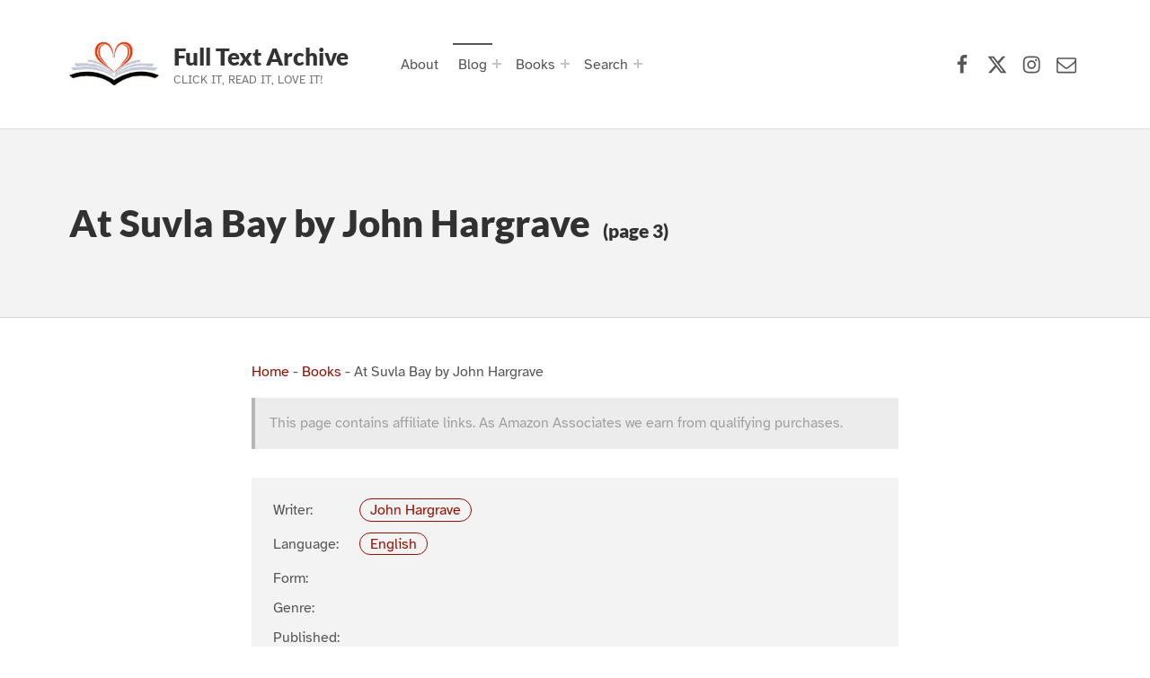

--- FILE ---
content_type: text/html; charset=UTF-8
request_url: https://www.fulltextarchive.com/book/At-Suvla-Bay/3/
body_size: 14435
content:
<!doctype html>
<html lang="en-US" prefix="og: https://ogp.me/ns#" class="no-js">

<head>

<meta charset="UTF-8">

<meta name="viewport" content="width=device-width, initial-scale=1">
<link rel="pingback" href="https://www.fulltextarchive.com/xmlrpc.php"><meta name="theme-color" content="#fefeff"><title>At Suvla Bay by John Hargrave - Page 3 of 3</title>
<meta name="description" content="This etext was produced by Charles Franks and the Online Distributed Proofreading Team AT SUVLA BAY BEING THE NOTES AND SKETCHES OF SCENES, CHARACTERS AND ADVENTURES OF THE DARDANELLES CAMPAIGN MADE BY JOHN HARGRAVE (&quot;White Fox&quot; of &quot;The Scout &quot;) WHILE SERVING WITH THE 32ND FIELD AMBULANCE, X DIVISION, MEDITERRANEAN EXPEDITIONARY FORCE, DURING THE GREAT"/>
<meta name="robots" content="follow, index, max-snippet:-1, max-video-preview:-1, max-image-preview:large"/>
<link rel="canonical" href="https://www.fulltextarchive.com/book/At-Suvla-Bay/3/" />
<link rel="prev" href="https://www.fulltextarchive.com/book/At-Suvla-Bay/2/" />
<meta property="og:locale" content="en_US" />
<meta property="og:type" content="article" />
<meta property="og:title" content="At Suvla Bay by John Hargrave - Page 3 of 3" />
<meta property="og:description" content="This etext was produced by Charles Franks and the Online Distributed Proofreading Team AT SUVLA BAY BEING THE NOTES AND SKETCHES OF SCENES, CHARACTERS AND ADVENTURES OF THE DARDANELLES CAMPAIGN MADE BY JOHN HARGRAVE (&quot;White Fox&quot; of &quot;The Scout &quot;) WHILE SERVING WITH THE 32ND FIELD AMBULANCE, X DIVISION, MEDITERRANEAN EXPEDITIONARY FORCE, DURING THE GREAT" />
<meta property="og:url" content="https://www.fulltextarchive.com/book/At-Suvla-Bay/3/" />
<meta property="og:site_name" content="Full Text Archive" />
<meta property="article:publisher" content="https://www.facebook.com/fulltextarchive" />
<meta property="og:updated_time" content="2022-06-20T07:51:08+01:00" />
<meta property="fb:app_id" content="197098373648582" />
<meta name="twitter:card" content="summary_large_image" />
<meta name="twitter:title" content="At Suvla Bay by John Hargrave - Page 3 of 3" />
<meta name="twitter:description" content="This etext was produced by Charles Franks and the Online Distributed Proofreading Team AT SUVLA BAY BEING THE NOTES AND SKETCHES OF SCENES, CHARACTERS AND ADVENTURES OF THE DARDANELLES CAMPAIGN MADE BY JOHN HARGRAVE (&quot;White Fox&quot; of &quot;The Scout &quot;) WHILE SERVING WITH THE 32ND FIELD AMBULANCE, X DIVISION, MEDITERRANEAN EXPEDITIONARY FORCE, DURING THE GREAT" />
<meta name="twitter:site" content="@fulltextarchive" />
<meta name="twitter:creator" content="@fulltextarchive" />
<meta name="twitter:label1" content="Written by" />
<meta name="twitter:data1" content="Steve" />
<meta name="twitter:label2" content="Time to read" />
<meta name="twitter:data2" content="144 minutes" />
<script type="application/ld+json" class="rank-math-schema-pro">{"@context":"https://schema.org","@graph":[{"@type":"BreadcrumbList","@id":"https://www.fulltextarchive.com/book/At-Suvla-Bay/3/#breadcrumb","itemListElement":[{"@type":"ListItem","position":"1","item":{"@id":"https://www.fulltextarchive.com","name":"Home"}},{"@type":"ListItem","position":"2","item":{"@id":"https://www.fulltextarchive.com/books/","name":"Books"}},{"@type":"ListItem","position":"3","item":{"@id":"https://www.fulltextarchive.com/book/At-Suvla-Bay/","name":"At Suvla Bay by John Hargrave"}}]}]}</script>
					<!-- Matomo Tag Manager -->
					<script>
						var _mtm = window._mtm = window._mtm || [];
						_mtm.push({'mtm.startTime': (new Date().getTime()), 'event': 'mtm.Start'});
						var d=document, g=d.createElement('script'), s=d.getElementsByTagName('script')[0];
						g.async=true; g.src='https://matomo-cdn.fulltextarchive.com/js/container_EynR7JKz.js'; s.parentNode.insertBefore(g,s);
					</script>
					<!-- End Matomo Tag Manager -->
					<link rel="alternate" title="oEmbed (JSON)" type="application/json+oembed" href="https://www.fulltextarchive.com/wp-json/oembed/1.0/embed?url=https%3A%2F%2Fwww.fulltextarchive.com%2Fbook%2FAt-Suvla-Bay%2F" />
<link rel="alternate" title="oEmbed (XML)" type="text/xml+oembed" href="https://www.fulltextarchive.com/wp-json/oembed/1.0/embed?url=https%3A%2F%2Fwww.fulltextarchive.com%2Fbook%2FAt-Suvla-Bay%2F&#038;format=xml" />
<style id="reykjavik-text-widget-icon-fallback">.widget-symbol::before { content: "?"; font-family: inherit; }</style><style id='wp-img-auto-sizes-contain-inline-css'>
img:is([sizes=auto i],[sizes^="auto," i]){contain-intrinsic-size:3000px 1500px}
/*# sourceURL=wp-img-auto-sizes-contain-inline-css */
</style>
<link rel='stylesheet' id='litespeed-cache-dummy-css' href='https://cdn.fulltextarchive.com/wp-content/plugins/litespeed-cache/assets/css/litespeed-dummy-t1753420391.css' media='all' />
<style id='global-styles-inline-css'>
:root{--wp--preset--aspect-ratio--square: 1;--wp--preset--aspect-ratio--4-3: 4/3;--wp--preset--aspect-ratio--3-4: 3/4;--wp--preset--aspect-ratio--3-2: 3/2;--wp--preset--aspect-ratio--2-3: 2/3;--wp--preset--aspect-ratio--16-9: 16/9;--wp--preset--aspect-ratio--9-16: 9/16;--wp--preset--color--black: #000000;--wp--preset--color--cyan-bluish-gray: #abb8c3;--wp--preset--color--white: #ffffff;--wp--preset--color--pale-pink: #f78da7;--wp--preset--color--vivid-red: #cf2e2e;--wp--preset--color--luminous-vivid-orange: #ff6900;--wp--preset--color--luminous-vivid-amber: #fcb900;--wp--preset--color--light-green-cyan: #7bdcb5;--wp--preset--color--vivid-green-cyan: #00d084;--wp--preset--color--pale-cyan-blue: #8ed1fc;--wp--preset--color--vivid-cyan-blue: #0693e3;--wp--preset--color--vivid-purple: #9b51e0;--wp--preset--color--color-footer-background-mod: #000000;--wp--preset--color--color-intro-overlay-background-mod: #0f1732;--wp--preset--color--color-header-headings-mod: #232324;--wp--preset--color--color-header-text-mod: #535354;--wp--preset--color--color-accent-mod: #d10000;--wp--preset--color--color-intro-widgets-text-mod: #d3d3d4;--wp--preset--color--color-intro-background-mod: #fafafb;--wp--preset--color--color-accent-text-mod: #fefeff;--wp--preset--color--color-footer-text-mod: #ffffff;--wp--preset--gradient--vivid-cyan-blue-to-vivid-purple: linear-gradient(135deg,rgb(6,147,227) 0%,rgb(155,81,224) 100%);--wp--preset--gradient--light-green-cyan-to-vivid-green-cyan: linear-gradient(135deg,rgb(122,220,180) 0%,rgb(0,208,130) 100%);--wp--preset--gradient--luminous-vivid-amber-to-luminous-vivid-orange: linear-gradient(135deg,rgb(252,185,0) 0%,rgb(255,105,0) 100%);--wp--preset--gradient--luminous-vivid-orange-to-vivid-red: linear-gradient(135deg,rgb(255,105,0) 0%,rgb(207,46,46) 100%);--wp--preset--gradient--very-light-gray-to-cyan-bluish-gray: linear-gradient(135deg,rgb(238,238,238) 0%,rgb(169,184,195) 100%);--wp--preset--gradient--cool-to-warm-spectrum: linear-gradient(135deg,rgb(74,234,220) 0%,rgb(151,120,209) 20%,rgb(207,42,186) 40%,rgb(238,44,130) 60%,rgb(251,105,98) 80%,rgb(254,248,76) 100%);--wp--preset--gradient--blush-light-purple: linear-gradient(135deg,rgb(255,206,236) 0%,rgb(152,150,240) 100%);--wp--preset--gradient--blush-bordeaux: linear-gradient(135deg,rgb(254,205,165) 0%,rgb(254,45,45) 50%,rgb(107,0,62) 100%);--wp--preset--gradient--luminous-dusk: linear-gradient(135deg,rgb(255,203,112) 0%,rgb(199,81,192) 50%,rgb(65,88,208) 100%);--wp--preset--gradient--pale-ocean: linear-gradient(135deg,rgb(255,245,203) 0%,rgb(182,227,212) 50%,rgb(51,167,181) 100%);--wp--preset--gradient--electric-grass: linear-gradient(135deg,rgb(202,248,128) 0%,rgb(113,206,126) 100%);--wp--preset--gradient--midnight: linear-gradient(135deg,rgb(2,3,129) 0%,rgb(40,116,252) 100%);--wp--preset--font-size--small: 13px;--wp--preset--font-size--medium: 20px;--wp--preset--font-size--large: 22px;--wp--preset--font-size--x-large: 42px;--wp--preset--font-size--extra-small: 10px;--wp--preset--font-size--normal: 16px;--wp--preset--font-size--extra-large: 26px;--wp--preset--font-size--display-1: 42px;--wp--preset--font-size--display-2: 53px;--wp--preset--font-size--display-3: 68px;--wp--preset--font-size--display-4: 86px;--wp--preset--spacing--20: 0.44rem;--wp--preset--spacing--30: 0.67rem;--wp--preset--spacing--40: 1rem;--wp--preset--spacing--50: 1.5rem;--wp--preset--spacing--60: 2.25rem;--wp--preset--spacing--70: 3.38rem;--wp--preset--spacing--80: 5.06rem;--wp--preset--shadow--natural: 6px 6px 9px rgba(0, 0, 0, 0.2);--wp--preset--shadow--deep: 12px 12px 50px rgba(0, 0, 0, 0.4);--wp--preset--shadow--sharp: 6px 6px 0px rgba(0, 0, 0, 0.2);--wp--preset--shadow--outlined: 6px 6px 0px -3px rgb(255, 255, 255), 6px 6px rgb(0, 0, 0);--wp--preset--shadow--crisp: 6px 6px 0px rgb(0, 0, 0);}:root :where(.is-layout-flow) > :first-child{margin-block-start: 0;}:root :where(.is-layout-flow) > :last-child{margin-block-end: 0;}:root :where(.is-layout-flow) > *{margin-block-start: 24px;margin-block-end: 0;}:root :where(.is-layout-constrained) > :first-child{margin-block-start: 0;}:root :where(.is-layout-constrained) > :last-child{margin-block-end: 0;}:root :where(.is-layout-constrained) > *{margin-block-start: 24px;margin-block-end: 0;}:root :where(.is-layout-flex){gap: 24px;}:root :where(.is-layout-grid){gap: 24px;}:root .is-layout-flex{display: flex;}.is-layout-flex{flex-wrap: wrap;align-items: center;}.is-layout-flex > :is(*, div){margin: 0;}:root .is-layout-grid{display: grid;}.is-layout-grid > :is(*, div){margin: 0;}.has-black-color[class]{color: var(--wp--preset--color--black);}.has-cyan-bluish-gray-color[class]{color: var(--wp--preset--color--cyan-bluish-gray);}.has-white-color[class]{color: var(--wp--preset--color--white);}.has-pale-pink-color[class]{color: var(--wp--preset--color--pale-pink);}.has-vivid-red-color[class]{color: var(--wp--preset--color--vivid-red);}.has-luminous-vivid-orange-color[class]{color: var(--wp--preset--color--luminous-vivid-orange);}.has-luminous-vivid-amber-color[class]{color: var(--wp--preset--color--luminous-vivid-amber);}.has-light-green-cyan-color[class]{color: var(--wp--preset--color--light-green-cyan);}.has-vivid-green-cyan-color[class]{color: var(--wp--preset--color--vivid-green-cyan);}.has-pale-cyan-blue-color[class]{color: var(--wp--preset--color--pale-cyan-blue);}.has-vivid-cyan-blue-color[class]{color: var(--wp--preset--color--vivid-cyan-blue);}.has-vivid-purple-color[class]{color: var(--wp--preset--color--vivid-purple);}.has-color-footer-background-mod-color[class]{color: var(--wp--preset--color--color-footer-background-mod);}.has-color-intro-overlay-background-mod-color[class]{color: var(--wp--preset--color--color-intro-overlay-background-mod);}.has-color-header-headings-mod-color[class]{color: var(--wp--preset--color--color-header-headings-mod);}.has-color-header-text-mod-color[class]{color: var(--wp--preset--color--color-header-text-mod);}.has-color-accent-mod-color[class]{color: var(--wp--preset--color--color-accent-mod);}.has-color-intro-widgets-text-mod-color[class]{color: var(--wp--preset--color--color-intro-widgets-text-mod);}.has-color-intro-background-mod-color[class]{color: var(--wp--preset--color--color-intro-background-mod);}.has-color-accent-text-mod-color[class]{color: var(--wp--preset--color--color-accent-text-mod);}.has-color-footer-text-mod-color[class]{color: var(--wp--preset--color--color-footer-text-mod);}.has-black-background-color[class]{background-color: var(--wp--preset--color--black);}.has-cyan-bluish-gray-background-color[class]{background-color: var(--wp--preset--color--cyan-bluish-gray);}.has-white-background-color[class]{background-color: var(--wp--preset--color--white);}.has-pale-pink-background-color[class]{background-color: var(--wp--preset--color--pale-pink);}.has-vivid-red-background-color[class]{background-color: var(--wp--preset--color--vivid-red);}.has-luminous-vivid-orange-background-color[class]{background-color: var(--wp--preset--color--luminous-vivid-orange);}.has-luminous-vivid-amber-background-color[class]{background-color: var(--wp--preset--color--luminous-vivid-amber);}.has-light-green-cyan-background-color[class]{background-color: var(--wp--preset--color--light-green-cyan);}.has-vivid-green-cyan-background-color[class]{background-color: var(--wp--preset--color--vivid-green-cyan);}.has-pale-cyan-blue-background-color[class]{background-color: var(--wp--preset--color--pale-cyan-blue);}.has-vivid-cyan-blue-background-color[class]{background-color: var(--wp--preset--color--vivid-cyan-blue);}.has-vivid-purple-background-color[class]{background-color: var(--wp--preset--color--vivid-purple);}.has-color-footer-background-mod-background-color[class]{background-color: var(--wp--preset--color--color-footer-background-mod);}.has-color-intro-overlay-background-mod-background-color[class]{background-color: var(--wp--preset--color--color-intro-overlay-background-mod);}.has-color-header-headings-mod-background-color[class]{background-color: var(--wp--preset--color--color-header-headings-mod);}.has-color-header-text-mod-background-color[class]{background-color: var(--wp--preset--color--color-header-text-mod);}.has-color-accent-mod-background-color[class]{background-color: var(--wp--preset--color--color-accent-mod);}.has-color-intro-widgets-text-mod-background-color[class]{background-color: var(--wp--preset--color--color-intro-widgets-text-mod);}.has-color-intro-background-mod-background-color[class]{background-color: var(--wp--preset--color--color-intro-background-mod);}.has-color-accent-text-mod-background-color[class]{background-color: var(--wp--preset--color--color-accent-text-mod);}.has-color-footer-text-mod-background-color[class]{background-color: var(--wp--preset--color--color-footer-text-mod);}.has-black-border-color[class]{border-color: var(--wp--preset--color--black);}.has-cyan-bluish-gray-border-color[class]{border-color: var(--wp--preset--color--cyan-bluish-gray);}.has-white-border-color[class]{border-color: var(--wp--preset--color--white);}.has-pale-pink-border-color[class]{border-color: var(--wp--preset--color--pale-pink);}.has-vivid-red-border-color[class]{border-color: var(--wp--preset--color--vivid-red);}.has-luminous-vivid-orange-border-color[class]{border-color: var(--wp--preset--color--luminous-vivid-orange);}.has-luminous-vivid-amber-border-color[class]{border-color: var(--wp--preset--color--luminous-vivid-amber);}.has-light-green-cyan-border-color[class]{border-color: var(--wp--preset--color--light-green-cyan);}.has-vivid-green-cyan-border-color[class]{border-color: var(--wp--preset--color--vivid-green-cyan);}.has-pale-cyan-blue-border-color[class]{border-color: var(--wp--preset--color--pale-cyan-blue);}.has-vivid-cyan-blue-border-color[class]{border-color: var(--wp--preset--color--vivid-cyan-blue);}.has-vivid-purple-border-color[class]{border-color: var(--wp--preset--color--vivid-purple);}.has-color-footer-background-mod-border-color[class]{border-color: var(--wp--preset--color--color-footer-background-mod);}.has-color-intro-overlay-background-mod-border-color[class]{border-color: var(--wp--preset--color--color-intro-overlay-background-mod);}.has-color-header-headings-mod-border-color[class]{border-color: var(--wp--preset--color--color-header-headings-mod);}.has-color-header-text-mod-border-color[class]{border-color: var(--wp--preset--color--color-header-text-mod);}.has-color-accent-mod-border-color[class]{border-color: var(--wp--preset--color--color-accent-mod);}.has-color-intro-widgets-text-mod-border-color[class]{border-color: var(--wp--preset--color--color-intro-widgets-text-mod);}.has-color-intro-background-mod-border-color[class]{border-color: var(--wp--preset--color--color-intro-background-mod);}.has-color-accent-text-mod-border-color[class]{border-color: var(--wp--preset--color--color-accent-text-mod);}.has-color-footer-text-mod-border-color[class]{border-color: var(--wp--preset--color--color-footer-text-mod);}.has-vivid-cyan-blue-to-vivid-purple-gradient-background{background: var(--wp--preset--gradient--vivid-cyan-blue-to-vivid-purple);}.has-light-green-cyan-to-vivid-green-cyan-gradient-background{background: var(--wp--preset--gradient--light-green-cyan-to-vivid-green-cyan);}.has-luminous-vivid-amber-to-luminous-vivid-orange-gradient-background{background: var(--wp--preset--gradient--luminous-vivid-amber-to-luminous-vivid-orange);}.has-luminous-vivid-orange-to-vivid-red-gradient-background{background: var(--wp--preset--gradient--luminous-vivid-orange-to-vivid-red);}.has-very-light-gray-to-cyan-bluish-gray-gradient-background{background: var(--wp--preset--gradient--very-light-gray-to-cyan-bluish-gray);}.has-cool-to-warm-spectrum-gradient-background{background: var(--wp--preset--gradient--cool-to-warm-spectrum);}.has-blush-light-purple-gradient-background{background: var(--wp--preset--gradient--blush-light-purple);}.has-blush-bordeaux-gradient-background{background: var(--wp--preset--gradient--blush-bordeaux);}.has-luminous-dusk-gradient-background{background: var(--wp--preset--gradient--luminous-dusk);}.has-pale-ocean-gradient-background{background: var(--wp--preset--gradient--pale-ocean);}.has-electric-grass-gradient-background{background: var(--wp--preset--gradient--electric-grass);}.has-midnight-gradient-background{background: var(--wp--preset--gradient--midnight);}.has-small-font-size{font-size: var(--wp--preset--font-size--small);}.has-medium-font-size{font-size: var(--wp--preset--font-size--medium);}.has-large-font-size{font-size: var(--wp--preset--font-size--large);}.has-x-large-font-size{font-size: var(--wp--preset--font-size--x-large);}.has-extra-small-font-size{font-size: var(--wp--preset--font-size--extra-small);}.has-normal-font-size{font-size: var(--wp--preset--font-size--normal);}.has-extra-large-font-size{font-size: var(--wp--preset--font-size--extra-large);}.has-display-1-font-size{font-size: var(--wp--preset--font-size--display-1);}.has-display-2-font-size{font-size: var(--wp--preset--font-size--display-2);}.has-display-3-font-size{font-size: var(--wp--preset--font-size--display-3);}.has-display-4-font-size{font-size: var(--wp--preset--font-size--display-4);}
/*# sourceURL=global-styles-inline-css */
</style>
<link rel='stylesheet' id='wp-block-library-css' href='https://cdn.fulltextarchive.com/wp-includes/css/dist/block-library/style.min-t1764776324.css' media="print" onload="this.media='all'" />

<style id='classic-theme-styles-inline-css'>
/*! This file is auto-generated */
.wp-block-button__link{color:#fff;background-color:#32373c;border-radius:9999px;box-shadow:none;text-decoration:none;padding:calc(.667em + 2px) calc(1.333em + 2px);font-size:1.125em}.wp-block-file__button{background:#32373c;color:#fff;text-decoration:none}
/*# sourceURL=/wp-includes/css/classic-themes.min.css */
</style>
<style id='kadence-blocks-global-variables-inline-css'>
:root {--global-kb-font-size-sm:clamp(0.8rem, 0.73rem + 0.217vw, 0.9rem);--global-kb-font-size-md:clamp(1.1rem, 0.995rem + 0.326vw, 1.25rem);--global-kb-font-size-lg:clamp(1.75rem, 1.576rem + 0.543vw, 2rem);--global-kb-font-size-xl:clamp(2.25rem, 1.728rem + 1.63vw, 3rem);--global-kb-font-size-xxl:clamp(2.5rem, 1.456rem + 3.26vw, 4rem);--global-kb-font-size-xxxl:clamp(2.75rem, 0.489rem + 7.065vw, 6rem);}:root {--global-palette1: #3182CE;--global-palette2: #2B6CB0;--global-palette3: #1A202C;--global-palette4: #2D3748;--global-palette5: #4A5568;--global-palette6: #718096;--global-palette7: #EDF2F7;--global-palette8: #F7FAFC;--global-palette9: #ffffff;}
/*# sourceURL=kadence-blocks-global-variables-inline-css */
</style>
<link rel='stylesheet' id='genericons-neue-css' href='https://cdn.fulltextarchive.com/wp-content/themes/reykjavik/assets/fonts/genericons-neue/genericons-neue-t1725912406.css' media="print" onload="this.media='screen'" />
<link rel='stylesheet' id='reykjavik-stylesheet-global-css' href='https://cdn.fulltextarchive.com/wp-content/themes/reykjavik/assets/css/main-t1757005810.css' media='all' />
<link rel='stylesheet' id='reykjavik-stylesheet-blocks-css' href='https://cdn.fulltextarchive.com/wp-content/themes/reykjavik/assets/css/blocks-t1746250191.css' media="print" onload="this.media='screen'" />
<style id='reykjavik-inline-css'>
/* START CSS variables */
:root { 
--custom_logo_height: 75px; --color_accent: #d10000; --color_footer_background: #000000; --color_footer_text: #ffffff; --color_footer_border: rgba(255,255,255,var(--border_opacity)); --footer_image_position: 50% 100%; --footer_image_repeat: no-repeat; --footer_image_opacity: 0.15; --typography_size_html: 16px; --typography_fonts_text: "Array"; --typography_fonts_headings: "Array"; --typography_fonts_logo: "Array";
}
/* END CSS variables */
.site-footer:not(.is-customize-preview)::before { display: none; }
/*# sourceURL=reykjavik-inline-css */
</style>
<link rel='stylesheet' id='reykjavik-stylesheet-css' href='https://cdn.fulltextarchive.com/wp-content/themes/reykjavik-child/style-t1700408489.css' media='all' />
<script defer src='https://cdn.fulltextarchive.com/wp-content/themes/reykjavik/library/js/vendors/css-vars-ponyfill/css-vars-ponyfill.min-t1648038961.js' id='css-vars-ponyfill-js'></script>
<script src="https://cdn.fulltextarchive.com/wp-content/themes/reykjavik-child/vendor/error-t1705742035.js" id="console_error_log-js"></script>
<script defer src='https://cdn.fulltextarchive.com/wp-includes/js/jquery/jquery.min-t1699424687.js' id='jquery-core-js'></script>
<script id="a11y-menu-js-extra">
var a11yMenuConfig = {"mode":["esc","button"],"menu_selector":".toggle-sub-menus","button_attributes":{"class":"button-toggle-sub-menu","aria-label":{"collapse":"Collapse menu: %s","expand":"Expand menu: %s"}}};
//# sourceURL=a11y-menu-js-extra
</script>
<script defer src='https://cdn.fulltextarchive.com/wp-content/themes/reykjavik/assets/js/vendors/a11y-menu/a11y-menu.dist.min-t1667476877.js' id='a11y-menu-js'></script>
<meta name='no-email-collection' content='https://www.fulltextarchive.com/terms-of-service/'>
<link rel="search" type="application/opensearchdescription+xml" title="Search Full Text Archive" href="https://www.fulltextarchive.com/wp-json/opensearch/1.1/document" /><script>
  var _paq = window._paq = window._paq || [];
  /* tracker methods like "setCustomDimension" should be called before "trackPageView" */
  _paq.push(["setCookieDomain", "*.www.fulltextarchive.com"]);
  _paq.push(["setDomains", ["*.www.fulltextarchive.com"]]);
  _paq.push(['enableHeartBeatTimer', 10]);
  _paq.push(['setLinkTrackingTimer', 1000]); // increased from 500 to 1000 milliseconds
  _paq.push(['trackPageView']);
  _paq.push(['enableLinkTracking']);
  (function() {
    var u="https://matomo.fulltextarchive.com/";
    _paq.push(['setTrackerUrl', u+'js/index.php']);
    _paq.push(['setSiteId', '3']);
    var ucdn=(('https:' == document.location.protocol) ? 'https://matomo-cdn.fulltextarchive.com/' : 'http://matomo-cdn.fulltextarchive.com/');
var d=document, g=d.createElement('script'), s=d.getElementsByTagName('script')[0];
    g.async=true; g.src=ucdn+'js/index.php'; s.parentNode.insertBefore(g,s);
  })();
</script>
<link rel="dns-prefetch" href="//matomo.fulltextarchive.com" /><link rel="icon" href="https://cdn.fulltextarchive.com/wp-content/uploads/2022/05/favicon-45x45.png" sizes="32x32" />
<link rel="icon" href="https://cdn.fulltextarchive.com/wp-content/uploads/2022/05/favicon.png" sizes="192x192" />
<link rel="apple-touch-icon" href="https://cdn.fulltextarchive.com/wp-content/uploads/2022/05/favicon.png" />
<meta name="msapplication-TileImage" content="https://cdn.fulltextarchive.com/wp-content/uploads/2022/05/favicon.png" />

</head>


<body class="book-template-default footer-layout-boxed has-intro has-navigation-mobile header-layout-boxed is-singular no-js no-widgets-sidebar paged-3 postid-1781 single single-book single-paged-3 site-layout-fullwidth wp-child-theme-reykjavik-child wp-custom-logo wp-embed-responsive wp-singular wp-theme-reykjavik">

<a name="top"></a>

<!-- <a aria-hidden="true" href="https://www.fulltextarchive.com/frequencymerciful.php">deck-river</a> -->
			<div style="position: absolute; top: -250px; left: -250px;" data-nosnippet><a tabindex="-1" aria-hidden="true" href="https://www.fulltextarchive.com/frequencymerciful.php">deck-river</a></div><div id="page" class="site">

<nav class="menu-skip-links" aria-label="Skip links">
	<ul>
		<li class="skip-link-list-item"><a class="skip-link screen-reader-text" href="#site-navigation">Skip to main navigation</a></li><li class="skip-link-list-item"><a class="skip-link screen-reader-text" href="#content">Skip to main content</a></li><li class="skip-link-list-item"><a class="skip-link screen-reader-text" href="#colophon">Skip to footer</a></li>	</ul>
</nav>


<header id="masthead" class="site-header">



<div class="site-header-content"><div class="site-header-inner">


<div class="site-branding">
	<a href="https://www.fulltextarchive.com/" class="custom-logo-link" rel="home"><picture class="custom-logo">
<source type="image/webp" srcset="https://cdn.fulltextarchive.com/wp-content/uploads/2021/08/logo.gif.webp" width="300" height="300"/>
<img width="300" height="300" src="https://cdn.fulltextarchive.com/wp-content/uploads/2021/08/logo.gif" alt="Full Text Archive Logo" decoding="async" fetchpriority="high"/>
</picture>
</a>	<div class="site-branding-text">
		<p class="site-title"><a href="https://www.fulltextarchive.com/" rel="home">Full Text Archive</a></p>

					<p class="site-description">Click it, Read it, Love it!</p>
				</div>
</div>

<nav id="site-navigation" class="main-navigation" aria-label="Primary Menu">

			<button
			id="menu-toggle"
			class="menu-toggle"
			aria-controls="menu-primary"
			aria-expanded="false"
		>Menu</button>
			<div id="site-navigation-container" class="main-navigation-container">
		<div class="mobile-search-form"><form role="search" method="get" class="search-form" action="https://www.fulltextarchive.com/">
				<label>
					<span class="screen-reader-text">Search for:</span>
					<input type="search" class="search-field" placeholder="Search &hellip;" value="" name="s" />
				</label>
				<input type="submit" class="search-submit" value="Search" />
			</form></div><div class="menu"><ul id="menu-primary" class="menu-primary toggle-sub-menus"><li id="menu-item-311" class="menu-item menu-item-type-post_type menu-item-object-page menu-item-311"><a href="https://www.fulltextarchive.com/about-full-text-archive/">About</a></li>
<li id="menu-item-166" class="menu-item menu-item-type-post_type menu-item-object-page current_page_parent menu-item-has-children menu-item-166"><a data-submenu-label="Blog" href="https://www.fulltextarchive.com/blog/">Blog</a>
<ul class="sub-menu">
	<li id="menu-item-348" class="menu-item menu-item-type-taxonomy menu-item-object-category menu-item-348"><a href="https://www.fulltextarchive.com/category/reading-lists/">Reading Lists</a></li>
</ul>
</li>
<li id="menu-item-15278" class="menu-item menu-item-type-post_type menu-item-object-page menu-item-has-children menu-item-15278"><a data-submenu-label="Books" href="https://www.fulltextarchive.com/genres/">Books</a>
<ul class="sub-menu">
	<li id="menu-item-13958" class="menu-item menu-item-type-post_type menu-item-object-page menu-item-13958"><a href="https://www.fulltextarchive.com/forms/">Forms</a></li>
	<li id="menu-item-9526" class="menu-item menu-item-type-post_type menu-item-object-page menu-item-9526"><a href="https://www.fulltextarchive.com/genres/">Genres</a></li>
	<li id="menu-item-9525" class="menu-item menu-item-type-post_type menu-item-object-page menu-item-9525"><a href="https://www.fulltextarchive.com/languages/">Languages</a></li>
	<li id="menu-item-9520" class="menu-item menu-item-type-post_type menu-item-object-page menu-item-9520"><a href="https://www.fulltextarchive.com/writers/">Writers</a></li>
	<li id="menu-item-13964" class="menu-item menu-item-type-post_type menu-item-object-page menu-item-13964"><a href="https://www.fulltextarchive.com/booktags/">Tags</a></li>
	<li id="menu-item-14026" class="menu-item menu-item-type-post_type menu-item-object-page menu-item-14026"><a href="https://www.fulltextarchive.com/collections/">Collections</a></li>
</ul>
</li>
<li id="menu-item-10013" class="search-link menu-item menu-item-type-custom menu-item-object-custom menu-item-has-children menu-item-10013"><a data-submenu-label="Search" href="https://www.fulltextarchive.com/advanced-search/">Search</a>
<ul class="sub-menu">
	<li id="menu-item-15760" class="menu-item menu-item-type-yawp_wim menu-item-object-yawp_wim menu-item-15760">				<div class="yawp_wim_wrap">
					<div class="widget-area">
						<div id="custom_html-8" class="widget_text yawp_wim_widget widget_custom_html"><div class="textwidget custom-html-widget"><div class="search-wrapper">
	
	<form id="header-search-1" role="search" method="get" aria-hidden="true" aria-label="Search" class="search-form" action="/">
		<fieldset class="controls">
			<legend>Filter by document type</legend>
			<input id="post-type-all-1" type="radio" name="post_type" value="" checked='checked' />
				<label for="post-type-all-1">All</label>
			<input id="post-type-posts-1" type="radio" name="post_type" value="post" />
				<label for="post-type-posts-1">Posts</label>
			<input id="post-type-books-1" type="radio" name="post_type" value="book" />
				<label for="post-type-books-1">Books</label>
		</fieldset>
		<p class="dialog-instructions">
			 By default - Stop words will be ignored, other words must be in the same order but not necessarily together. If you select 'Exact Match', 
			 the string you supply must match exactly but can be anywhere in the title.
		</p>
		<div class="controls">
				<input id="exact-match-1" type="checkbox" name="exact" value="exact" />
			<label for="exact-match-1">Exact Match</label>
		</div>
		<p class="dialog-instructions">
			Enter text to search for in the title documents.
		</p>
		<label for="search-field-1" class="screen-reader-text">Search for:</label>
			<input id="search-field-1" type="search" class="search-field"
				placeholder="Search by title, author or genre..."
				value=""
				name="s"
				title="Search for:" />
		<div class="submit-wrapper">
			<input type="submit" class="search-submit" value="Search" />
		</div>
		<div class="search-links">
			<a href="/advanced-search/">Advanced Search</a>
		</div>
	</form>
	
</div>
</div></div>					</div>
				</div>
				</li>
</ul>
</li>
<li class="menu-toggle-skip-link-container"><a href="#menu-toggle" class="menu-toggle-skip-link">Skip to menu toggle button</a></li></ul></div>	</div>

</nav>

<nav class="social-links" aria-label="Social Menu">

	<ul data-id="menu-Social-Links-Menu" class="social-links-items"><li data-id="menu-item-47" class="menu-item menu-item-type-custom menu-item-object-custom menu-item-47"><a target="_blank" rel="nofollow noreferrer" href="https://www.facebook.com/fulltextarchive/" title="Full Text Archive Facebook page"><span class="screen-reader-text">Facebook</span><!--{{icon}}--><svg class="svgicon social-icon-facebook" aria-hidden="true" role="img"> <use href="#social-icon-facebook" xlink:href="#social-icon-facebook"></use> </svg></a></li>
<li data-id="menu-item-48" class="menu-item menu-item-type-custom menu-item-object-custom menu-item-48"><a target="_blank" rel="nofollow noreferrer" href="https://x.com/FullTextArchive" title="Full Text Archive X (formerly Twitter) page"><span class="screen-reader-text">X (formerly Twitter)</span><!--{{icon}}--><svg class="svgicon social-icon-x" aria-hidden="true" role="img"> <use href="#social-icon-x" xlink:href="#social-icon-x"></use> </svg></a></li>
<li data-id="menu-item-9948" class="menu-item menu-item-type-custom menu-item-object-custom menu-item-9948"><a target="_blank" rel="nofollow noreferrer" href="https://www.instagram.com/fulltextarchive/" title="Full Text Archive Instagram page"><span class="screen-reader-text">Instagram</span><!--{{icon}}--><svg class="svgicon social-icon-instagram" aria-hidden="true" role="img"> <use href="#social-icon-instagram" xlink:href="#social-icon-instagram"></use> </svg></a></li>
<li data-id="menu-item-49" class="menu-item menu-item-type-custom menu-item-object-custom menu-item-49"><a rel="nofollow noreferrer" href="/contact/"><span class="screen-reader-text">Contact Us</span><!--{{icon}}--><svg class="svgicon social-icon-envelope" aria-hidden="true" role="img"> <use href="#social-icon-envelope" xlink:href="#social-icon-envelope"></use> </svg></a></li>
<li class="back-to-top-link"><a href="#top" class="back-to-top" title="Back to top"><span class="screen-reader-text">Back to top &uarr;</span></a></li></ul>
</nav>


</div></div>



</header>



<div id="content" class="site-content">
<section id="intro-container" class="entry-header intro-container">

	
	<div id="intro" class="intro"><div class="intro-inner">

		<h1 class="entry-title h1 intro-title"><a href="https://www.fulltextarchive.com/book/At-Suvla-Bay/">At Suvla Bay by John Hargrave</a> <small>(page 3)</small></h1>
	</div></div>

	
</section>

<div class="site-content-inner">
	<div id="primary" class="content-area">
		<main id="main" class="site-main">

<nav aria-label="breadcrumbs" class="rank-math-breadcrumb"><p><a href="https://www.fulltextarchive.com">Home</a><span class="separator"> - </span><a href="https://www.fulltextarchive.com/books/">Books</a><span class="separator"> - </span><span class="last">At Suvla Bay by John Hargrave</span></p></nav><div class="affiliate-disclaimer" data-nosnippet>This page contains affiliate links. As Amazon Associates we earn from qualifying purchases.</div><section class='info-box' data-nosnippet>
						<div class='writer'><div class='prompt'>Writer:</div><div class='data'><ul>
<li><span class='info-button'><a href='/writer/John-Hargrave/'>John Hargrave</a></span></li>
</ul>
</div></div>
						<div class='language'><div class='prompt'>Language:</div><div class='data'><ul>
<li><span class='info-button'><a href='/language/english/'>English</a></span></li>
</ul>
</div></div>
						<div class='form'><div class='prompt'>Form:</div><div class='data'><ul>
</ul>
</div></div>
						<div class='genre'><div class='prompt'>Genre:</div><div class='data'><ul>
</ul>
</div></div>
						<div class='published'><div class='prompt'>Published:</div><div class='data'><ul>
</ul>
</div></div>
						<div class='edition'><div class='prompt'>Edition:</div><div class='data'><ul>
</ul>
</div></div>
						<div class='collection'><div class='prompt'>Collection:</div><div class='data'><ul>
</ul>
</div></div>
						<div class='tag'><div class='prompt'>Tags:</div><div class='data'><ul>
</ul>
</div></div>
				</section><div class='pdf-prompt' data-nosnippet>
					<div class='readoffline-embed'>
						<div>
							<a class='pdf' href='https://cdn.fulltextarchive.com/wp-content/uploads/wp-advanced-pdf/1/At-Suvla-Bay.pdf' title='Download At Suvla Bay by John Hargrave PDF file'><span class='genericons-neue genericons-neue-cloud-download'></span>Download PDF</a>
						</div>
					</div>
				</div><a href="https://www.amazon.com/dp/B0162O9VD4?tag=fta-book-button-book-20&linkCode=osi&th=1&psc=1" rel="external noopener sponsored" target="_blank" class="button"><span class="genericons-neue genericons-neue-cart"></span> Buy it on Amazon</a>

<a href="https://www.amazon.com/hz/audible/mlp/membership/plus?ref_=assoc_tag_ph_1524216631897&_encoding=UTF8&camp=1789&creative=9325&linkCode=pf4&tag=fta-book-button-audible-sub-20&linkId=4bf2be87b6ff7fd00088461cadcbcb86" rel="external noopener sponsored" target="_blank" class="button"><span class="genericons-neue genericons-neue-cart"></span> FREE Audible 30 days</a>
<article id="post-1781" class="post-1781 book type-book status-publish hentry language-english writer-John-Hargrave entry">

	
	<div class="entry-content"><nav class="post-table-of-contents top"    title="pagination" aria-label="pagination"><ol><li class="is-passed"><a href="https://www.fulltextarchive.com/book/At-Suvla-Bay/" class="post-page-numbers">Page 1</a></li><li class="is-passed"><a href="https://www.fulltextarchive.com/book/At-Suvla-Bay/2/" class="post-page-numbers">Page 2</a></li><li class="is-current"><a href="https://www.fulltextarchive.com/book/At-Suvla-Bay/3/" class="post-page-numbers">Page 3</a></li></ol></nav><p>The queer thing is, that when I look back upon that &#8220;Great Failure&#8221; it  is not the danger or the importance of the undertaking which is  strongly impressed so much as a jumble of smells and sounds and small  things.</p>
<p>It is just these small things which no author can make up in his study  at home.</p>
<p>The glitter of some one carrying an army biscuit-tin along the mule  track; the imprinted tracks of sand-birds by the blue Aegean shore;  the stink of the dead; a dead man&#8217;s hand sticking up through the sand;  the blankets soaked each morning by the heavy dew; the incessant  rattle of a machine-gun behind Pear-tree Gully; the distant ridges of  the Sari Bahir range shimmering in the heat of noon-day; the angry  &#8220;buzz&#8221; of the green and black flies disturbed from a jam-pot lid; the  grit of sand in the mouth with every bite of food; the sullen dullness  of the overworked, death-wearied troops; the hoarse dried-up and  everlasting question: &#8220;Any water?&#8221;; the silence of the Hindus of the  Pack-mule Corps; the &#8220;S-s-s-e-e-e-e-o-o-o-op!&#8211;Crash!&#8221;&#8211;of the high  explosives bursting in a bunch of densely solid smoke on the Kislar  Dargh, and the slow unfolding of these masses of smoke and sand in  black and khaki rolls; the snort and stampede of a couple of mules  bolting along the beach with their trappings swinging and rattling  under their panting bellies; the steady burning of the star-lit night  skies; the regular morning shelling from the Turkish batteries on the  break of dawn over the gloom-shrouded hills; the far-away call of some  wounded man for &#8220;Stretchers! Stretchers!&#8221;; the naked white men  splashing and swimming in the bay; the swoop of a couple of skinny  vultures over the burning white sand of the Salt Lake bed to the  stinking and decomposing body of a shrapnel-slaughtered mule hidden in  the willow-thickets at the bottom of Chocolate Hill; a torn and  bullet-pierced French warplane stranded on the other side of Lala  Baba&#8211;lying over at an angle like a wounded white seabird; the rush  for the little figure bringing in &#8220;the mails&#8221; in a sack over his  shoulder; the smell of iodine and iodoform round the hospital-tents;  the long wobbling moan of the Turkish long- distance shells, and the  harmless &#8220;Z-z-z-eee-e- e-o-ooop!&#8221; of their &#8220;dud&#8221; shells which buried  themselves so often in the sand without exploding; the tattered,  begrimed and sunken-eyed appearance of men who had been in the  trenches for three weeks at a stretch; the bristling unshaven chins,  and the craving desire for &#8220;woodbines&#8221;; the ingrained stale blood on  my hands and arms from those fearful gaping wounds, and the red-brown  blood-stain patches on my khaki drill clothes; the pestering curse of  those damnable Suvla Bay flies and the lice with which every officer  and man swarmed.</p>
<p>The awful&#8211;cut-off, Robinson Crusoe feeling&#8211;no letters from home, no  newspapers, no books . . . sand, biscuits and flies; flies, bully and  sand . . .</p>
<p>Stay-at-home critics and prophets of war cannot strike just that tiny  spark of reality which makes the whole thing &#8220;live.&#8221;</p>
<p>However many diagrams and wonderful ideas these remarkable amateur  experts publish they won&#8217;t &#8220;go down&#8221; with the man who has humped his  pack and has &#8220;been out.&#8221;</p>
<p>Mention the word &#8220;Blighty &#8221; or &#8220;Tickler&#8217;s plum-and-apple,&#8221; &#8220;Kangaroo  Beach&#8221; or &#8220;Jhill-o! Johnnie!&#8221; or &#8220;Up yer go&#8211;an&#8217; the best o&#8217; luck!&#8221; to  any man of the Mediterranean Expeditionary Force and in each case you  will have touched upon a vividly imprinted impresssion of the  Dardanelles.</p>
<p>There was adventure wild and queer enough in the Dardanelles campaign  to fill a volume of Turkish Nights&#8217; Entertainments, but the people at  home know nothing of it.</p>
<p>This is the very type of adventure and incident which would have  aroused a war-sickened people; which would have rekindled war-weary  enthusiasm and patriotism in the land. Maybe most of these accounts of  marvellous escapes and &#8216;cute encounters, secret scoutings and  extraordinary expeditions will lie now for ever with the silent dead  and the thousands of rounds of ammunition in the silver sand of Suvla  Bay.</p>
<p>The stars still burn above the Salt Lake bed; the white breakers roll  in each morning along the blue sea-shore, sometimes washing up the  bodies of the slain&#8211;just as they did when we camped near Lala Baba.</p>
<p>But the guns are gone and there the heavy silence of the waste places  reigns supreme.</p>
<nav class="post-table-of-contents bottom" title="pagination" aria-label="pagination"><ol><li class="is-passed"><a href="https://www.fulltextarchive.com/book/At-Suvla-Bay/" class="post-page-numbers">Page 1</a></li><li class="is-passed"><a href="https://www.fulltextarchive.com/book/At-Suvla-Bay/2/" class="post-page-numbers">Page 2</a></li><li class="is-current"><a href="https://www.fulltextarchive.com/book/At-Suvla-Bay/3/" class="post-page-numbers">Page 3</a></li></ol></nav><div data-nosnippet><nav class="social">
								<div class="h3">Share on</div>
								 <a class="facebook" href="https://www.facebook.com/sharer/sharer.php?u=https%3A%2F%2Fwww.fulltextarchive.com%2Fbook%2FAt-Suvla-Bay%2F" target="_blank" aria-label="facebook"><svg><use xlink:href="#social-icon-facebook"></svg></a> <a class="linkedin" href="https://www.linkedin.com/sharing/share-offsite/?url=https%3A%2F%2Fwww.fulltextarchive.com%2Fbook%2FAt-Suvla-Bay%2F" target="_blank" aria-label="linkedin"><svg><use xlink:href="#social-icon-linkedin"></svg></a> <a class="x" href="https://x.com/intent/tweet?text=At+Suvla+Bay+by+John+Hargrave&amp;url=https%3A%2F%2Fwww.fulltextarchive.com%2Fbook%2FAt-Suvla-Bay%2F" target="_blank" aria-label="x"><svg><use xlink:href="#social-icon-x"></svg></a> <a class="reddit" href="http://www.reddit.com/submit?url=https%3A%2F%2Fwww.fulltextarchive.com%2Fbook%2FAt-Suvla-Bay%2F&title=At+Suvla+Bay+by+John+Hargrave" target="_blank" aria-label="reddit"><svg><use xlink:href="#social-icon-reddit"></svg></a> <a class="get-pocket" href="https://getpocket.com/edit?url=https%3A%2F%2Fwww.fulltextarchive.com%2Fbook%2FAt-Suvla-Bay%2F&title=At+Suvla+Bay+by+John+Hargrave" target="_blank" aria-label="get-pocket"><svg><use xlink:href="#social-icon-get-pocket"></svg></a> <a class="pinterest" href="https://pinterest.com/pin/create/button/?url=https%3A%2F%2Fwww.fulltextarchive.com%2Fbook%2FAt-Suvla-Bay%2F&amp;media=&amp;description=At+Suvla+Bay+by+John+Hargrave" target="_blank" aria-label="pinterest"><svg><use xlink:href="#social-icon-pinterest"></svg></a>
							</nav></div></nav></div></div>

	<div class="entry-skip-links"><a class="skip-link screen-reader-text" href="#site-navigation">Skip back to main navigation</a></div>
</article>



		</main><!-- /#main -->
	</div><!-- /#primary -->
</div><!-- /.site-content-inner -->
</div><!-- /#content -->



<footer id="colophon" class="site-footer">


<div class="site-footer-area footer-area-footer-widgets">
	<div class="footer-widgets-inner site-footer-area-inner">

		<aside id="footer-widgets" class="widget-area footer-widgets" aria-label="Footer widgets">

			<section id="nav_menu-2" class="widget widget_nav_menu"><h2 class="widget-title">Miscellaneous Pages</h2><nav class="menu-Miscellaneous-Pages-container" aria-label="Miscellaneous Pages"><ul id="menu-Miscellaneous-Pages" class="menu"><li id="menu-item-463" class="menu-item menu-item-type-post_type menu-item-object-page menu-item-463"><a rel="nofollow" href="https://www.fulltextarchive.com/accessibility/">Accessibility Policy</a></li>
<li id="menu-item-866" class="menu-item menu-item-type-post_type menu-item-object-page menu-item-866"><a rel="nofollow" href="https://www.fulltextarchive.com/contact/">Contact Us</a></li>
<li id="menu-item-464" class="menu-item menu-item-type-post_type menu-item-object-page menu-item-464"><a rel="nofollow" href="https://www.fulltextarchive.com/copyright/">Copyright</a></li>
<li id="menu-item-465" class="menu-item menu-item-type-post_type menu-item-object-page menu-item-465"><a rel="nofollow" href="https://www.fulltextarchive.com/linking/">Linking</a></li>
<li id="menu-item-466" class="menu-item menu-item-type-post_type menu-item-object-page menu-item-privacy-policy menu-item-466"><a rel="nofollow privacy-policy" href="https://www.fulltextarchive.com/privacy/">Privacy Policy</a></li>
<li id="menu-item-18210" class="menu-item menu-item-type-post_type menu-item-object-page menu-item-18210"><a href="https://www.fulltextarchive.com/resources/">Resources</a></li>
<li id="menu-item-467" class="menu-item menu-item-type-post_type menu-item-object-page menu-item-467"><a rel="nofollow" href="https://www.fulltextarchive.com/terms-of-service/">Terms and Conditions of Use</a></li>
</ul></nav></section><section id="text-15" class="widget widget_text"><h2 class="widget-title">About This Site</h2>			<div class="textwidget"><p>We are all about enabling you to do things with books. We&#8217;ve done this by collecting out-of-copyright full texts of the world&#8217;s most-read books and made them available for you to read wherever you are.</p>
</div>
		</section>
		</aside>

	</div>
</div>

<div class="site-footer-area footer-area-site-info">
	<div class="site-footer-area-inner site-info-inner">

		
		<div class="site-info">
			Full Text Archive - All non-literary content, unless otherwise stated ©2009 - 2026 Full Text Archive		</div>

		
<nav class="social-links" aria-label="Social Menu">

	<ul data-id="menu-Social-Links-Menu" class="social-links-items"><li data-id="menu-item-47" class="menu-item menu-item-type-custom menu-item-object-custom menu-item-47"><a target="_blank" rel="nofollow noreferrer" href="https://www.facebook.com/fulltextarchive/" title="Full Text Archive Facebook page"><span class="screen-reader-text">Facebook</span><!--{{icon}}--><svg class="svgicon social-icon-facebook" aria-hidden="true" role="img"> <use href="#social-icon-facebook" xlink:href="#social-icon-facebook"></use> </svg></a></li>
<li data-id="menu-item-48" class="menu-item menu-item-type-custom menu-item-object-custom menu-item-48"><a target="_blank" rel="nofollow noreferrer" href="https://x.com/FullTextArchive" title="Full Text Archive X (formerly Twitter) page"><span class="screen-reader-text">X (formerly Twitter)</span><!--{{icon}}--><svg class="svgicon social-icon-x" aria-hidden="true" role="img"> <use href="#social-icon-x" xlink:href="#social-icon-x"></use> </svg></a></li>
<li data-id="menu-item-9948" class="menu-item menu-item-type-custom menu-item-object-custom menu-item-9948"><a target="_blank" rel="nofollow noreferrer" href="https://www.instagram.com/fulltextarchive/" title="Full Text Archive Instagram page"><span class="screen-reader-text">Instagram</span><!--{{icon}}--><svg class="svgicon social-icon-instagram" aria-hidden="true" role="img"> <use href="#social-icon-instagram" xlink:href="#social-icon-instagram"></use> </svg></a></li>
<li data-id="menu-item-49" class="menu-item menu-item-type-custom menu-item-object-custom menu-item-49"><a rel="nofollow noreferrer" href="/contact/"><span class="screen-reader-text">Contact Us</span><!--{{icon}}--><svg class="svgicon social-icon-envelope" aria-hidden="true" role="img"> <use href="#social-icon-envelope" xlink:href="#social-icon-envelope"></use> </svg></a></li>
<li class="back-to-top-link"><a href="#top" class="back-to-top" title="Back to top"><span class="screen-reader-text">Back to top &uarr;</span></a></li></ul>
</nav>

	</div>
</div>


</footer>


</div><!-- /#page -->

<script type="speculationrules">
{"prefetch":[{"source":"document","where":{"and":[{"href_matches":"/*"},{"not":{"href_matches":["/wp-*.php","/wp-admin/*","/wp-content/uploads/*","/wp-content/*","/wp-content/plugins/*","/wp-content/themes/reykjavik-child/*","/wp-content/themes/reykjavik/*","/*\\?(.+)"]}},{"not":{"selector_matches":"a[rel~=\"nofollow\"]"}},{"not":{"selector_matches":".no-prefetch, .no-prefetch a"}}]},"eagerness":"conservative"}]}
</script>
<a tabindex="-1" aria-hidden="true" href="https://www.fulltextarchive.com/frequencymerciful.php"><span style="display: none;">deck-river</span></a>
			<a tabindex="-1" aria-hidden="true" href="https://www.fulltextarchive.com/frequencymerciful.php"><div style="overflow: hidden; height: 0px; width: 0px;">deck-river</div></a><script id="reykjavik-skip-link-focus-fix-js-extra">
var $reykjavikBreakpoints = {"s":"448","m":"672","l":"880","xl":"1280","xxl":"1600","xxxl":"1920","xxxxl":"2560"};
//# sourceURL=reykjavik-skip-link-focus-fix-js-extra
</script>
<script defer src='https://cdn.fulltextarchive.com/wp-content/themes/reykjavik/assets/js/skip-link-focus-fix-t1648023919.js' id='reykjavik-skip-link-focus-fix-js'></script>
<script defer src='https://cdn.fulltextarchive.com/wp-content/themes/reykjavik/assets/js/scripts-navigation-mobile.min-t1648038940.js' id='reykjavik-scripts-nav-mobile-js'></script>
<script defer src='https://cdn.fulltextarchive.com/wp-content/themes/reykjavik-child/assets/js/scripts-global-t1659988396.js' id='reykjavik-scripts-global-js'></script>
<script defer src='https://cdn.fulltextarchive.com/wp-content/themes/reykjavik-child/vendor/sharect-t1655495686.js' id='sharect-js'></script>
<script defer src='https://cdn.fulltextarchive.com/wp-content/themes/reykjavik-child/assets/js/sticky-header-t1659954858.js' id='sticky-header-js'></script>
<script defer src='https://cdn.fulltextarchive.com/wp-content/themes/reykjavik-child/assets/js/carousel-t1700406560.js' id='carousel_arrows-js'></script>
<script defer src='https://cdn.fulltextarchive.com/wp-content/themes/reykjavik-child/assets/js/paragraph-system-t1705761705.js' id='paragraph-js'></script>
	
					<script>
						sharect_setup();

						function sharect_setup() {
							if (window.Sharect) {
								Sharect.config({
									facebook: true,
									twitter: true,
									twitterUsername: 'fulltextarchive',
									backgroundColor: '#000',
									iconColor: '#fff',
									selectableElements: ['body'],
								}).init()
							} else {
								window.setTimeout( sharect_setup, 50 );
							}
						}
					</script>
					<script>
						emails = document.getElementsByClassName('obf');
						for (var i = 0; i < emails.length; i++) {
							name = emails[i].innerHTML;
							emails[i].outerHTML = '<a class=\'email\' href=\'mailto:' + name + '@fulltextarchive.com\'>' + name + '@fulltextarchive.com</a>';
						}
					</script>
				<svg
	style="position: absolute; width: 0; height: 0; overflow: hidden;"
	version="1.1"
	xmlns="http://www.w3.org/2000/svg"
	xmlns:xlink="http://www.w3.org/1999/xlink"
	class="hidden"
	>
	<defs>

		<symbol id="social-icon-envelope" viewBox="0 0 32 32">
			<path d="M29.714 26.857v-13.714q-0.571 0.643-1.232 1.179-4.786 3.679-7.607 6.036-0.911 0.768-1.482 1.196t-1.545 0.866-1.83 0.438h-0.036q-0.857 0-1.83-0.438t-1.545-0.866-1.482-1.196q-2.821-2.357-7.607-6.036-0.661-0.536-1.232-1.179v13.714q0 0.232 0.17 0.402t0.402 0.17h26.286q0.232 0 0.402-0.17t0.17-0.402zM29.714 8.089v-0.438t-0.009-0.232-0.054-0.223-0.098-0.161-0.161-0.134-0.25-0.045h-26.286q-0.232 0-0.402 0.17t-0.17 0.402q0 3 2.625 5.071 3.446 2.714 7.161 5.661 0.107 0.089 0.625 0.527t0.821 0.67 0.795 0.563 0.902 0.491 0.768 0.161h0.036q0.357 0 0.768-0.161t0.902-0.491 0.795-0.563 0.821-0.67 0.625-0.527q3.714-2.946 7.161-5.661 0.964-0.768 1.795-2.063t0.83-2.348zM32 7.429v19.429q0 1.179-0.839 2.018t-2.018 0.839h-26.286q-1.179 0-2.018-0.839t-0.839-2.018v-19.429q0-1.179 0.839-2.018t2.018-0.839h26.286q1.179 0 2.018 0.839t0.839 2.018z"></path>
		</symbol>

		<symbol id="social-icon-facebook" viewBox="0 0 19 32">
			<path d="M17.125 0.214v4.714h-2.804q-1.536 0-2.071 0.643t-0.536 1.929v3.375h5.232l-0.696 5.286h-4.536v13.554h-5.464v-13.554h-4.554v-5.286h4.554v-3.893q0-3.321 1.857-5.152t4.946-1.83q2.625 0 4.071 0.214z"></path>
		</symbol>

		<symbol id="social-icon-get-pocket" viewBox="0 0 31 32">
			<path d="M27.946 2.286q1.161 0 1.964 0.813t0.804 1.973v9.268q0 3.143-1.214 6t-3.259 4.911-4.893 3.259-5.973 1.205q-3.143 0-5.991-1.205t-4.902-3.259-3.268-4.911-1.214-6v-9.268q0-1.143 0.821-1.964t1.964-0.821h25.161zM15.375 21.286q0.839 0 1.464-0.589l7.214-6.929q0.661-0.625 0.661-1.518 0-0.875-0.616-1.491t-1.491-0.616q-0.839 0-1.464 0.589l-5.768 5.536-5.768-5.536q-0.625-0.589-1.446-0.589-0.875 0-1.491 0.616t-0.616 1.491q0 0.911 0.643 1.518l7.232 6.929q0.589 0.589 1.446 0.589z"></path>
		</symbol>

		<symbol id="social-icon-instagram" viewBox="0 0 27 32">
			<path d="M18.286 16q0-1.893-1.339-3.232t-3.232-1.339-3.232 1.339-1.339 3.232 1.339 3.232 3.232 1.339 3.232-1.339 1.339-3.232zM20.75 16q0 2.929-2.054 4.982t-4.982 2.054-4.982-2.054-2.054-4.982 2.054-4.982 4.982-2.054 4.982 2.054 2.054 4.982zM22.679 8.679q0 0.679-0.482 1.161t-1.161 0.482-1.161-0.482-0.482-1.161 0.482-1.161 1.161-0.482 1.161 0.482 0.482 1.161zM13.714 4.75q-0.125 0-1.366-0.009t-1.884 0-1.723 0.054-1.839 0.179-1.277 0.33q-0.893 0.357-1.571 1.036t-1.036 1.571q-0.196 0.518-0.33 1.277t-0.179 1.839-0.054 1.723 0 1.884 0.009 1.366-0.009 1.366 0 1.884 0.054 1.723 0.179 1.839 0.33 1.277q0.357 0.893 1.036 1.571t1.571 1.036q0.518 0.196 1.277 0.33t1.839 0.179 1.723 0.054 1.884 0 1.366-0.009 1.366 0.009 1.884 0 1.723-0.054 1.839-0.179 1.277-0.33q0.893-0.357 1.571-1.036t1.036-1.571q0.196-0.518 0.33-1.277t0.179-1.839 0.054-1.723 0-1.884-0.009-1.366 0.009-1.366 0-1.884-0.054-1.723-0.179-1.839-0.33-1.277q-0.357-0.893-1.036-1.571t-1.571-1.036q-0.518-0.196-1.277-0.33t-1.839-0.179-1.723-0.054-1.884 0-1.366 0.009zM27.429 16q0 4.089-0.089 5.661-0.179 3.714-2.214 5.75t-5.75 2.214q-1.571 0.089-5.661 0.089t-5.661-0.089q-3.714-0.179-5.75-2.214t-2.214-5.75q-0.089-1.571-0.089-5.661t0.089-5.661q0.179-3.714 2.214-5.75t5.75-2.214q1.571-0.089 5.661-0.089t5.661 0.089q3.714 0.179 5.75 2.214t2.214 5.75q0.089 1.571 0.089 5.661z"></path>
		</symbol>

		<symbol id="social-icon-linkedin" viewBox="0 0 27 32">
			<path d="M6.232 11.161v17.696h-5.893v-17.696h5.893zM6.607 5.696q0.018 1.304-0.902 2.179t-2.42 0.875h-0.036q-1.464 0-2.357-0.875t-0.893-2.179q0-1.321 0.92-2.188t2.402-0.866 2.375 0.866 0.911 2.188zM27.429 18.714v10.143h-5.875v-9.464q0-1.875-0.723-2.938t-2.259-1.063q-1.125 0-1.884 0.616t-1.134 1.527q-0.196 0.536-0.196 1.446v9.875h-5.875q0.036-7.125 0.036-11.554t-0.018-5.286l-0.018-0.857h5.875v2.571h-0.036q0.357-0.571 0.732-1t1.009-0.929 1.554-0.777 2.045-0.277q3.054 0 4.911 2.027t1.857 5.938z"></path>
		</symbol>

		<symbol id="social-icon-pinterest" viewBox="0 0 23 32">
			<path d="M0 10.661q0-1.929 0.67-3.634t1.848-2.973 2.714-2.196 3.304-1.393 3.607-0.464q2.821 0 5.25 1.188t3.946 3.455 1.518 5.125q0 1.714-0.339 3.357t-1.071 3.161-1.786 2.67-2.589 1.839-3.375 0.688q-1.214 0-2.411-0.571t-1.714-1.571q-0.179 0.696-0.5 2.009t-0.42 1.696-0.366 1.268-0.464 1.268-0.571 1.116-0.821 1.384-1.107 1.545l-0.25 0.089-0.161-0.179q-0.268-2.804-0.268-3.357 0-1.643 0.384-3.688t1.188-5.134 0.929-3.625q-0.571-1.161-0.571-3.018 0-1.482 0.929-2.786t2.357-1.304q1.089 0 1.696 0.723t0.607 1.83q0 1.179-0.786 3.411t-0.786 3.339q0 1.125 0.804 1.866t1.946 0.741q0.982 0 1.821-0.446t1.402-1.214 1-1.696 0.679-1.973 0.357-1.982 0.116-1.777q0-3.089-1.955-4.813t-5.098-1.723q-3.571 0-5.964 2.313t-2.393 5.866q0 0.786 0.223 1.518t0.482 1.161 0.482 0.813 0.223 0.545q0 0.5-0.268 1.304t-0.661 0.804q-0.036 0-0.304-0.054-0.911-0.268-1.616-1t-1.089-1.688-0.58-1.929-0.196-1.902z"></path>
		</symbol>

		<symbol id="social-icon-reddit" viewBox="0 0 32 32">
			<path d="M32 15.107q0 1.036-0.527 1.884t-1.42 1.295q0.214 0.821 0.214 1.714 0 2.768-1.902 5.125t-5.188 3.723-7.143 1.366-7.134-1.366-5.179-3.723-1.902-5.125q0-0.839 0.196-1.679-0.911-0.446-1.464-1.313t-0.554-1.902q0-1.464 1.036-2.509t2.518-1.045q1.518 0 2.589 1.125 3.893-2.714 9.196-2.893l2.071-9.304q0.054-0.232 0.268-0.375t0.464-0.089l6.589 1.446q0.321-0.661 0.964-1.063t1.411-0.402q1.107 0 1.893 0.777t0.786 1.884-0.786 1.893-1.893 0.786-1.884-0.777-0.777-1.884l-5.964-1.321-1.857 8.429q5.357 0.161 9.268 2.857 1.036-1.089 2.554-1.089 1.482 0 2.518 1.045t1.036 2.509zM7.464 18.661q0 1.107 0.777 1.893t1.884 0.786 1.893-0.786 0.786-1.893-0.786-1.884-1.893-0.777q-1.089 0-1.875 0.786t-0.786 1.875zM21.929 25q0.196-0.196 0.196-0.464t-0.196-0.464q-0.179-0.179-0.446-0.179t-0.464 0.179q-0.732 0.75-2.161 1.107t-2.857 0.357-2.857-0.357-2.161-1.107q-0.196-0.179-0.464-0.179t-0.446 0.179q-0.196 0.179-0.196 0.455t0.196 0.473q0.768 0.768 2.116 1.214t2.188 0.527 1.625 0.080 1.625-0.080 2.188-0.527 2.116-1.214zM21.875 21.339q1.107 0 1.884-0.786t0.777-1.893q0-1.089-0.786-1.875t-1.875-0.786q-1.107 0-1.893 0.777t-0.786 1.884 0.786 1.893 1.893 0.786z"></path>
		</symbol>

		<symbol id="social-icon-rss" viewBox="0 0 25 32">
			<path d="M6.857 24c0 1.893-1.536 3.429-3.429 3.429s-3.429-1.536-3.429-3.429 1.536-3.429 3.429-3.429 3.429 1.536 3.429 3.429zM16 26.196c0.018 0.321-0.089 0.625-0.304 0.857-0.214 0.25-0.518 0.375-0.839 0.375h-2.411c-0.589 0-1.071-0.446-1.125-1.036-0.518-5.446-4.839-9.768-10.286-10.286-0.589-0.054-1.036-0.536-1.036-1.125v-2.411c0-0.321 0.125-0.625 0.375-0.839 0.196-0.196 0.482-0.304 0.768-0.304h0.089c3.804 0.304 7.393 1.964 10.089 4.679 2.714 2.696 4.375 6.286 4.679 10.089zM25.143 26.232c0.018 0.304-0.089 0.607-0.321 0.839-0.214 0.232-0.5 0.357-0.821 0.357h-2.554c-0.607 0-1.107-0.464-1.143-1.071-0.589-10.375-8.857-18.643-19.232-19.25-0.607-0.036-1.071-0.536-1.071-1.125v-2.554c0-0.321 0.125-0.607 0.357-0.821 0.214-0.214 0.5-0.321 0.786-0.321h0.054c6.25 0.321 12.125 2.946 16.554 7.393 4.446 4.429 7.071 10.304 7.393 16.554z"></path>
		</symbol>

		<symbol id="social-icon-twitter" viewBox="0 0 30 32">
			<path d="M28.929 7.286q-1.196 1.75-2.893 2.982 0.018 0.25 0.018 0.75 0 2.321-0.679 4.634t-2.063 4.437-3.295 3.759-4.607 2.607-5.768 0.973q-4.839 0-8.857-2.589 0.625 0.071 1.393 0.071 4.018 0 7.161-2.464-1.875-0.036-3.357-1.152t-2.036-2.848q0.589 0.089 1.089 0.089 0.768 0 1.518-0.196-2-0.411-3.313-1.991t-1.313-3.67v-0.071q1.214 0.679 2.607 0.732-1.179-0.786-1.875-2.054t-0.696-2.75q0-1.571 0.786-2.911 2.161 2.661 5.259 4.259t6.634 1.777q-0.143-0.679-0.143-1.321 0-2.393 1.688-4.080t4.080-1.688q2.5 0 4.214 1.821 1.946-0.375 3.661-1.393-0.661 2.054-2.536 3.179 1.661-0.179 3.321-0.893z"></path>
		</symbol>

		<symbol id="social-icon-x" viewBox="0 0 37 32">
			<path d="m28.5315.25h5.4365l-11.8741 13.3421 13.9686 18.1579h-10.9346l-8.5707-11.0099-9.79494 11.0099h-5.44422l12.69806-14.2734-13.3911-17.2266h11.2119l7.7389 10.0633zm-1.9098 28.3046h3.0109l-19.4359-25.27575h-3.23422z"></path>
		</symbol>

	</defs>
</svg>

</body>

</html>


<!-- Page cached by LiteSpeed Cache 7.7 on 2026-01-15 02:40:44 -->